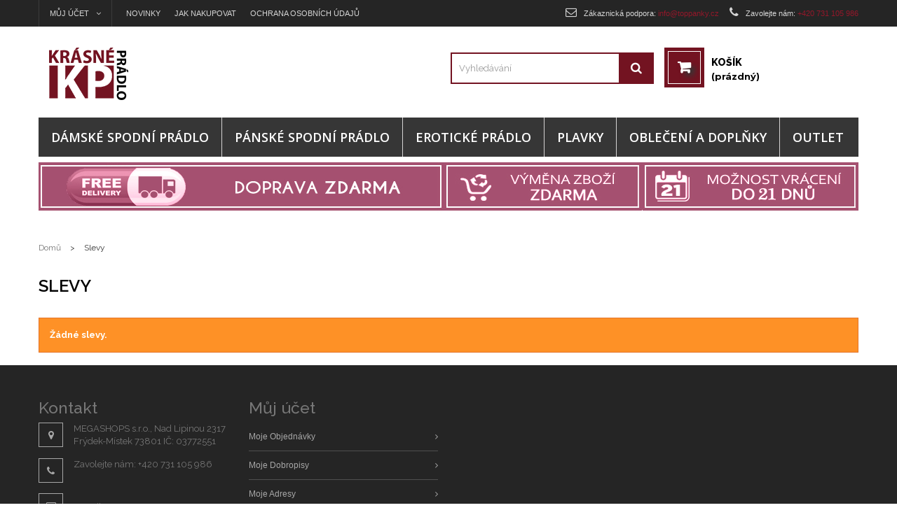

--- FILE ---
content_type: text/html; charset=utf-8
request_url: https://www.krasnepradlo.cz/slevy
body_size: 8275
content:
<!DOCTYPE HTML>
<!--[if lt IE 7]> <html class="no-js lt-ie9 lt-ie8 lt-ie7" lang="cs-cz"><![endif]-->
<!--[if IE 7]><html class="no-js lt-ie9 lt-ie8 ie7" lang="cs-cz"><![endif]-->
<!--[if IE 8]><html class="no-js lt-ie9 ie8" lang="cs-cz"><![endif]-->
<!--[if gt IE 8]> <html class="no-js ie9" lang="cs-cz"><![endif]-->
<html lang="cs-cz">
	<head>
		<meta charset="utf-8" />
		<title></title>
						<meta name="generator" content="PrestaShop" />
		<meta name="robots" content="index,follow" />
		<meta name="viewport" content="width=device-width, minimum-scale=0.25, maximum-scale=1.6, initial-scale=1.0" />
		<meta name="apple-mobile-web-app-capable" content="yes" />
		<link rel="icon" type="image/vnd.microsoft.icon" href="/img/favicon.ico?1492542959" />
		<link rel="shortcut icon" type="image/x-icon" href="/img/favicon.ico?1492542959" />
									<link rel="stylesheet" href="/themes/pos_manina3/css/global.css" type="text/css" media="all" />
							<link rel="stylesheet" href="/themes/pos_manina3/css/autoload/highdpi.css" type="text/css" media="all" />
							<link rel="stylesheet" href="/themes/pos_manina3/css/autoload/responsive-tables.css" type="text/css" media="all" />
							<link rel="stylesheet" href="/themes/pos_manina3/css/autoload/uniform.default.css" type="text/css" media="all" />
							<link rel="stylesheet" href="/js/jquery/plugins/fancybox/jquery.fancybox.css" type="text/css" media="all" />
							<link rel="stylesheet" href="/themes/pos_manina3/css/product_list.css" type="text/css" media="all" />
							<link rel="stylesheet" href="/themes/pos_manina3/css/modules/blockbestsellers/blockbestsellers.css" type="text/css" media="all" />
							<link rel="stylesheet" href="/themes/pos_manina3/css/modules/blockcart/blockcart.css" type="text/css" media="all" />
							<link rel="stylesheet" href="/js/jquery/plugins/bxslider/jquery.bxslider.css" type="text/css" media="all" />
							<link rel="stylesheet" href="/themes/pos_manina3/css/modules/blockcurrencies/blockcurrencies.css" type="text/css" media="all" />
							<link rel="stylesheet" href="/themes/pos_manina3/css/modules/blockcategories/blockcategories.css" type="text/css" media="all" />
							<link rel="stylesheet" href="/themes/pos_manina3/css/modules/blocklanguages/blocklanguages.css" type="text/css" media="all" />
							<link rel="stylesheet" href="/themes/pos_manina3/css/modules/blockcontact/blockcontact.css" type="text/css" media="all" />
							<link rel="stylesheet" href="/themes/pos_manina3/css/modules/blockmyaccountfooter/blockmyaccount.css" type="text/css" media="all" />
							<link rel="stylesheet" href="/themes/pos_manina3/css/modules/blocksearch/blocksearch.css" type="text/css" media="all" />
							<link rel="stylesheet" href="/js/jquery/plugins/autocomplete/jquery.autocomplete.css" type="text/css" media="all" />
							<link rel="stylesheet" href="/themes/pos_manina3/css/modules/blocknewsletter/blocknewsletter.css" type="text/css" media="all" />
							<link rel="stylesheet" href="/themes/pos_manina3/css/modules/blockspecials/blockspecials.css" type="text/css" media="all" />
							<link rel="stylesheet" href="/themes/pos_manina3/css/modules/blocktags/blocktags.css" type="text/css" media="all" />
							<link rel="stylesheet" href="/themes/pos_manina3/css/modules/blockuserinfo/blockuserinfo.css" type="text/css" media="all" />
							<link rel="stylesheet" href="/themes/pos_manina3/css/modules/blockviewed/blockviewed.css" type="text/css" media="all" />
							<link rel="stylesheet" href="/themes/pos_manina3/css/modules/homefeatured/homefeatured.css" type="text/css" media="all" />
							<link rel="stylesheet" href="/themes/pos_manina3/css/modules/posslideshow/css/nivo-slider/nivo-slider.css" type="text/css" media="all" />
							<link rel="stylesheet" href="/modules/add_gopay/css/add_gopay.css" type="text/css" media="all" />
							<link rel="stylesheet" href="/modules/poscountdown/css/jquery.countdown.css" type="text/css" media="all" />
							<link rel="stylesheet" href="/themes/pos_manina3/css/modules/blocktopmenu/css/blocktopmenu.css" type="text/css" media="all" />
							<link rel="stylesheet" href="/themes/pos_manina3/css/modules/blocktopmenu/css/superfish-modified.css" type="text/css" media="all" />
										<script type="text/javascript">
var CUSTOMIZE_TEXTFIELD = 1;
var FancyboxI18nClose = 'Zavř&iacute;t';
var FancyboxI18nNext = 'Dal&scaron;&iacute;';
var FancyboxI18nPrev = 'Předchoz&iacute;';
var ajax_allowed = true;
var ajaxsearch = true;
var baseDir = 'https://www.krasnepradlo.cz/';
var baseUri = 'https://www.krasnepradlo.cz/index.php';
var blocksearch_type = 'top';
var contentOnly = false;
var currency = {"id":1,"name":"Czech koruna","iso_code":"CZK","iso_code_num":"203","sign":"K\u010d","blank":"1","conversion_rate":"1.000000","deleted":"0","format":"2","decimals":"0","active":"1","prefix":"","suffix":" K\u010d","id_shop_list":null,"force_id":false};
var currencyBlank = 1;
var currencyFormat = 2;
var currencyRate = 1;
var currencySign = 'Kč';
var customizationIdMessage = 'Přizpůsobení #';
var delete_txt = 'Odstránit';
var displayList = false;
var freeProductTranslation = 'Zdarma!';
var freeShippingTranslation = 'Doručení zdarma!';
var generated_date = 1768892027;
var hasDeliveryAddress = false;
var id_lang = 1;
var img_dir = 'https://www.krasnepradlo.cz/themes/pos_manina3/img/';
var instantsearch = true;
var isGuest = 0;
var isLogged = 0;
var isMobile = false;
var page_name = 'prices-drop';
var placeholder_blocknewsletter = 'Zadejte e-mail';
var priceDisplayMethod = 0;
var priceDisplayPrecision = 0;
var quickView = true;
var removingLinkText = 'odstranit tento produkt z košíku';
var roundMode = 2;
var search_url = 'https://www.krasnepradlo.cz/vyhledavani';
var static_token = 'f2225aa478b192fb2084e89934cbab25';
var toBeDetermined = 'Bude determinováno';
var token = '6a531317313b94872f3de245c4d4ae55';
var usingSecureMode = true;
</script>

						<script type="text/javascript" src="/js/jquery/jquery-1.11.0.min.js"></script>
						<script type="text/javascript" src="/js/jquery/jquery-migrate-1.2.1.min.js"></script>
						<script type="text/javascript" src="/js/jquery/plugins/jquery.easing.js"></script>
						<script type="text/javascript" src="/js/tools.js"></script>
						<script type="text/javascript" src="/themes/pos_manina3/js/global.js"></script>
						<script type="text/javascript" src="/themes/pos_manina3/js/autoload/10-bootstrap.min.js"></script>
						<script type="text/javascript" src="/themes/pos_manina3/js/autoload/15-jquery.total-storage.min.js"></script>
						<script type="text/javascript" src="/themes/pos_manina3/js/autoload/15-jquery.uniform-modified-pts.js"></script>
						<script type="text/javascript" src="/js/jquery/plugins/fancybox/jquery.fancybox.js"></script>
						<script type="text/javascript" src="/themes/pos_manina3/js/products-comparison.js"></script>
						<script type="text/javascript" src="/themes/pos_manina3/js/modules/blockcart/ajax-cart.js"></script>
						<script type="text/javascript" src="/js/jquery/plugins/jquery.scrollTo.js"></script>
						<script type="text/javascript" src="/js/jquery/plugins/jquery.serialScroll.js"></script>
						<script type="text/javascript" src="/js/jquery/plugins/bxslider/jquery.bxslider.js"></script>
						<script type="text/javascript" src="/themes/pos_manina3/js/tools/treeManagement.js"></script>
						<script type="text/javascript" src="/js/jquery/plugins/autocomplete/jquery.autocomplete.js"></script>
						<script type="text/javascript" src="/themes/pos_manina3/js/modules/blocksearch/blocksearch.js"></script>
						<script type="text/javascript" src="/themes/pos_manina3/js/modules/blocknewsletter/blocknewsletter.js"></script>
						<script type="text/javascript" src="/modules/posslideshow/js/nivo-slider/jquery.nivo.slider.pack.js"></script>
						<script type="text/javascript" src="/modules/posscroll/scrolltop.js"></script>
						<script type="text/javascript" src="/modules/poscountdown/js/jquery.plugin.js"></script>
						<script type="text/javascript" src="/modules/poscountdown/js/jquery.countdown.js"></script>
						<script type="text/javascript" src="/modules/ganalytics/views/js/GoogleAnalyticActionLib.js"></script>
						<script type="text/javascript" src="/themes/pos_manina3/js/modules/blocktopmenu/js/hoverIntent.js"></script>
						<script type="text/javascript" src="/themes/pos_manina3/js/modules/blocktopmenu/js/superfish-modified.js"></script>
						<script type="text/javascript" src="/themes/pos_manina3/js/modules/blocktopmenu/js/blocktopmenu.js"></script>
							<script type="text/javascript" src="https://www.krasnepradlo.cz/themes/pos_manina3/js/owl.carousel.min.js"></script>
		
			<script type="text/javascript">
				(window.gaDevIds=window.gaDevIds||[]).push('d6YPbH');
				(function(i,s,o,g,r,a,m){i['GoogleAnalyticsObject']=r;i[r]=i[r]||function(){
				(i[r].q=i[r].q||[]).push(arguments)},i[r].l=1*new Date();a=s.createElement(o),
				m=s.getElementsByTagName(o)[0];a.async=1;a.src=g;m.parentNode.insertBefore(a,m)
				})(window,document,'script','//www.google-analytics.com/analytics.js','ga');
				ga('create', 'UA-79942528-1', 'auto');
				ga('require', 'ec');</script>
		<link rel="stylesheet" href="https://fonts.googleapis.com/css?family=Open+Sans:300,600&amp;subset=latin,latin-ext" type="text/css" media="all" />
		<!--[if IE 8]>
		<script src="https://oss.maxcdn.com/libs/html5shiv/3.7.0/html5shiv.js"></script>
		<script src="https://oss.maxcdn.com/libs/respond.js/1.3.0/respond.min.js"></script>
		<![endif]-->
			
		<script type="text/javascript">
		/* <![CDATA[ */
		var seznam_retargeting_id = 46150;
		/* ]]> */
		</script>
		<script type="text/javascript" src="//c.imedia.cz/js/retargeting.js"></script>
		
	</head>
	<body itemscope itemtype="http://schema.org/WebPage"  id="prices-drop" class="prices-drop hide-left-column hide-right-column lang_cs">
					<div id="page">
			<div class="header-container">
				<header id="header">
																										<div class="nav">
							<div class="container">
								<div class="row">
									<nav><!-- Block languages module -->
<!-- /Block languages module -->
<!-- Block user information module NAV  -->



<div class="header_user_info pull-left dropdown">
	<div class="current" style="float: left">
		<span>Můj účet</span><i class="icon icon-angle-down"></i>
	</div>
	<ul class="toogle_content"  style="display: none;">
				<!-- <li><a href="https://www.krasnepradlo.cz/napiste-nam" title="Contact Us">
			Napište nám
		</a></li> -->
		<li><a class="link-myaccount" href="https://www.krasnepradlo.cz/muj-ucet" title="Můj účet">
			Můj účet
		</a></li>
		<li><a class="link-wishlist wishlist_block" href="https://www.krasnepradlo.cz/module/blockwishlist/mywishlist" title="Seznam přání">
		Seznam přání</a></li>
				<li class="last"><a class="link-mycart" href="https://www.krasnepradlo.cz/objednavka" title="Košík">
			Košík</a></li>
				<li>
							<a class="login" href="https://www.krasnepradlo.cz/muj-ucet" rel="nofollow" title="Přihlášení k vašemu zákaznickému účtu">
					Přihlásit se
				</a>
					</li>
	</ul>

</div>
<style>.toogle_content a{
		color: #d5d5d5;
	}
	.toogle_content a:hover{
		color: #731321;
	}</style>
<div class="toogle_content" style="float: left;
    color: #d5d5d5;
    font-family: arial;
    font-size: 11px;
    text-transform: uppercase;
    line-height: 38px;
    cursor: pointer;
    padding-left: 20px">
	<a href="http://www.krasnepradlo.cz/novinky" title="Novinky">Novinky</a>
</div>
<div class="toogle_content" style="float: left;
    color: #d5d5d5;
    font-family: arial;
    font-size: 11px;
    text-transform: uppercase;
    line-height: 38px;
    cursor: pointer;
    padding-left: 20px">
	<a href="http://www.krasnepradlo.cz/navod-rady-reklamace-vymena" title="Jak nakupovat">Jak nakupovat</a>
</div>
<div class="toogle_content" style="float: left;
    color: #d5d5d5;
    font-family: arial;
    font-size: 11px;
    text-transform: uppercase;
    line-height: 38px;
    cursor: pointer;
    padding-left: 20px">
	<a href="https://www.krasnepradlo.cz/ochrana-osobnich-udaju" title="Ochrana osobních údajů">Ochrana osobních údajů</a>
</div>
<!-- /Block usmodule NAV -->
<!-- <div id="contact-link" >
	<a href="https://www.krasnepradlo.cz/napiste-nam" title="Napište nám">Napište nám</a>
</div> -->
<div class="contact pull-right">
	<span class="email pull-left">
		<i class="icon-envelope-o"></i>Zákaznická podpora: <strong>info@toppanky.cz</strong>
	</span>
	<span class="telnumber pull-left">
		<i class="icon-phone"></i>Zavolejte nám: <strong>+420 731 105 986</strong>
	</span>
</div>
</nav>
								</div>
							</div>
						</div>
										<div class="posheader">
						<div class="container">
							<div class="row">
								<div class="displayTop col-lg-12 col-md-12 col-sm-12 col-xs-12">
									<div id="pos_logo" class="col-lg-3 col-md-3  col-sm-3 col-xs-12">
										<a href="https://www.krasnepradlo.cz/" title="KrasnePradlo.cz">
											<img class="logo img-responsive" src="https://www.krasnepradlo.cz/img/krasnepradlo-logo-1464548482.jpg" alt="KrasnePradlo.cz" />
										</a>
									</div>
									<!-- MODULE Block cart -->
<div class="col-lg-3 col-md-3  col-sm-6 col-xs-12 pull-right">
 
	<div class="shopping_cart"> 
		<a href="https://www.krasnepradlo.cz/objednavka-kosik" title="Zobrazit můj nákupní košík" rel="nofollow">
			<b>Košík</b>
			<span class="ajax_cart_quantity unvisible">0</span>
			<span class="ajax_cart_product_txt unvisible">Položka</span>
			<span class="ajax_cart_product_txt_s unvisible">Položek</span>
			<span class="ajax_cart_total unvisible">
							</span>
			<span class="ajax_cart_no_product">(prázdný)</span>
					</a>
					<div class="cart_block block exclusive">
				<div class="block_content">
					<!-- block list of products -->
					<div class="cart_block_list">
												<p class="cart_block_no_products">
							Žádné produkty
						</p>
																		<div class="cart-prices">
							<div class="cart-prices-line first-line">
								<span class="price cart_block_shipping_cost ajax_cart_shipping_cost unvisible">
																			 Bude determinováno																	</span>
								<span class="unvisible">
									Doručení
								</span>
							</div>
																					<div class="cart-prices-line last-line">
								<span class="price cart_block_total ajax_block_cart_total">0 Kč</span>
								<span>Celkem</span>
							</div>
													</div>
						<p class="cart-buttons">
							<a id="button_order_cart" class="btn btn-default button button-small" href="https://www.krasnepradlo.cz/objednavka-kosik" title="K pokladně" rel="nofollow">
								<span>
									K pokladně<i class="icon-chevron-right right"></i>
								</span>
							</a>
						</p>
					</div>
				</div>
			</div><!-- .cart_block -->
			</div>
</div>

	<div id="layer_cart">
		<div class="clearfix">
			<div class="layer_cart_product col-xs-12 col-md-6">
				<span class="cross" title="Zavřít okno"></span>
				<span class="title">
					<i class="icon-check"></i>Produkt byl úspěšně přidán do nákupního košíku
				</span>
				<div class="product-image-container layer_cart_img">
				</div>
				<div class="layer_cart_product_info">
					<span id="layer_cart_product_title" class="product-name"></span>
					<span id="layer_cart_product_attributes"></span>
					<div>
						<strong class="dark">Počet</strong>
						<span id="layer_cart_product_quantity"></span>
					</div>
					<div>
						<strong class="dark">Celkem</strong>
						<span id="layer_cart_product_price"></span>
					</div>
				</div>
			</div>
			<div class="layer_cart_cart col-xs-12 col-md-6">
				<span class="title">
					<!-- Plural Case [both cases are needed because page may be updated in Javascript] -->
					<span class="ajax_cart_product_txt_s  unvisible">
						<span class="ajax_cart_quantity">0</span> ks zboží.
					</span>
					<!-- Singular Case [both cases are needed because page may be updated in Javascript] -->
					<span class="ajax_cart_product_txt ">
						1 produkt v košíku.
					</span>
				</span>
				<div class="layer_cart_row">
					<strong class="dark">
						Celkem za produkty:
											</strong>
					<span class="ajax_block_products_total">
											</span>
				</div>

								<div class="layer_cart_row">
					<strong class="dark unvisible">
						Celkem za doručení:&nbsp;					</strong>
					<span class="ajax_cart_shipping_cost unvisible">
													 Bude determinováno											</span>
				</div>
								<div class="layer_cart_row">
					<strong class="dark">
						Celkem
											</strong>
					<span class="ajax_block_cart_total">
											</span>
				</div>
				<div class="button-container">
					<span class="continue btn btn-default button exclusive-medium" title="Pokračovat v nákupu">
						<span>
							<i class="icon-chevron-left left"></i>Pokračovat v nákupu
						</span>
					</span>
					<a class="btn btn-default button button-medium"	href="https://www.krasnepradlo.cz/objednavka-kosik" title="Objednat" rel="nofollow">
						<span>
							Objednat<i class="icon-chevron-right right"></i>
						</span>
					</a>
				</div>
			</div>
		</div>
		<div class="crossseling"></div>
	</div> <!-- #layer_cart -->
	<div class="layer_cart_overlay"></div>

<!-- /MODULE Block cart -->
<!-- Block search module TOP -->
<div id="search_block_top" class="clearfix pull-right">
	<form id="searchbox" method="get" action="//www.krasnepradlo.cz/vyhledavani" >
		<input type="hidden" name="controller" value="search" />
		<input type="hidden" name="orderby" value="position" />
		<input type="hidden" name="orderway" value="desc" />
		<input class="search_query form-control" type="text" id="search_query_top" name="search_query" placeholder="Vyhledávání" />
		<button type="submit" name="submit_search" class="btn btn-default button-search">
			<span>Vyhledávání</span>
		</button>
	</form>
</div>
<!-- /Block search module TOP -->
	<!-- Menu -->
	<div id="block_top_menu" class="sf-contener clearfix col-lg-12">
		<div class="cat-title">Nabídka</div>
		<ul class="sf-menu clearfix menu-content">
			<li>
				<a href="/spodni-pradlo">Dámské spodní prádlo</a>
				<ul class="bigmenu">
					<ul>
						<p class="menuh2">Dámské spodní prádlo</p>
						<li><a href="/podprsenky">Podprsenky</a></li>
						<li><a href="/kalhotky">Kalhotky</a></li>
						<li><a href="/tanga">Tanga</a></li>
						<li><a href="/sortky">Šortky</a></li>
						<li><a href="/podvazkove-pasy">Podvazkové pásy</a></li>
						<li><a href="/korzety">Korzety</a></li>
						<li><a href="/body">Body</a></li>
						<li><a href="/spodni-kosilky">Spodní košilky</a></li>
						<li><a href="/stahovaci-pradlo">Stahovací prádlo</a></li>
						<li><a href="/zestihlujici-spodni-pradlo">Zeštíhlující prádlo</a></li>
						<li><a href="/bezesve-pradlo">Bezešvé prádlo</a></li>
						<li><a href="/damske-sportovni-pradlo">Sportovní prádlo</a></li>
						<li><a href="/tehotenske-pradlo">Těhotenské prádlo</a></li>
					</ul>
					<ul>
						<p class="menuh2">Plnější tvary</p>
						<li><a href="/podvazkove-pasy-plnejsi-tvary">Podvazkové pásy</a></li>
						<li><a href="/podprsenky-plnejsi-tvary">Podprsenky</a></li>
						<li><a href="/bodystocking-plnejsi-tvary">Bodystockingy</a></li>
						<li><a href="/damske-soupravy-plnejsi-tvary">Soupravy</a></li>
						<li><a href="/eroticke-zupany-plnejsi-tvary">Erotické župany</a></li>
						<li><a href="/kosilky-saty-plnejsi-tvary">Košilky a šaty</a></li>
						<li><a href="/eroticke-kostymy-plnejsi-tvary">Kostýmy</a></li>
						<li><a href="/eroticke-soupravy-plnejsi-tvary">Erotické soupravy</a></li>
						<li><a href="/stahovaci-pradlo-plnejsi-tvary">Stahovací prádlo</a></li>
						<li><a href="/eroticka-tanga-plnejsi-tvary">Erotická tanga</a></li>
						<li><a href="/eroticke-body-plnejsi-tvary">Erotické body</a></li>
						<li><a href="/eroticke-korzety-plnejsi-tvary">Erotické korzety</a></li>
						<li><a href="/eroticke-kosilky-saty-plnejsi-tvary">Erotické košilky a šaty</a></li>
						<li><a href="/eroticke-podprsenky-plnejsi-tvary">Erotické podprsenky</a></li>
						<li><a href="/damska-tanga-plnejsi-tvary">Dámská tanga</a></li>
						<li><a href="/damske-kalhotky-plnejsi-tvary">Dámské kalhotky</a></li>
						<li><a href="/puncohove-zbozi-leginy-plnejsi-tvary">Punčochové zboží</a></li>
					</ul>
					<ul>
						<p class="menuh2">Pyžama a župany</p>
						<li><a href="/damska-pyzama">Pyžama</a></li>
						<li><a href="/damske-zupany">Župany</a></li>
						<li><a href="/damske-nocni-kosile">Noční košile</a></li>
					</ul>
					<ul>
						<p class="menuh2">Punčochové zboží a legíny</p>
						<li><a href="/podkolenky-a-ponozky">Podkolenky a ponožky</a></li>
						<li><a href="/puncochace">Punčocháče</a></li>
						<li><a href="/puncochace-zimni">Punčocháče zimní</a></li>
						<li><a href="/puncochy">Punčochy</a></li>
						<li><a href="/samodrzici-puncochy">Samodržící punčochy</a></li>
						<li><a href="/leginy">Legíny</a></li>
					</ul>
					<ul>
						<p class="menuh2">Košilky,soupravy, šaty</p>
						<li><a href="/kosilky">Košilky</a></li>
						<li><a href="/komplety">Soupravy</a></li>
						<li><a href="/saty">Šaty</a></li>
					</ul>
					<ul>
						<p class="menuh2">Doplňky</p>
						<li><a href="/vycpavky">Vycpávky</a></li>
						<li><a href="/raminka">Ramínka</a></li>
					</ul>
				</ul>
			</li>
			<li>
				<a href="/panske-spodni-pradlo">Pánské spodní prádlo</a>
				<ul class="bigmenu">
					<ul>
						<p class="menuh2">Pánské spodní prádlo</p>
						<li><a href="/panske-boxerky">Boxerky</a></li>
						<li><a href="/panske-trenyrky">Trenýrky</a></li>
						<li><a href="/panske-slipy">Slipy</a></li>
						<li><a href="/panska-tanga">Tanga</a></li>
						<li><a href="/panske-bezesve-pradlo">Bezešvé prádlo</a></li>
						<li><a href="/panske-sportovni-pradlo">Sportovní prádlo</a></li>
						<li><a href="/panska-tricka">Trička</a></li>
						<li><a href="/panska-tilka-a-natelniky">Tílka a nátělníky</a></li>     
					</ul>
					<ul>
						<p class="menuh2">Pyžama a župany</p>
						<li><a href="/panska-pyzama">Pyžama</a></li>
						<li><a href="/panske-zupany">Župany</a></li>
					</ul>
				</ul>
			</li>
			<li>
				<a href="/eroticke-pradlo">Erotické prádlo</a>
				<ul class="bigmenu">
					<ul>
						<p class="menuh2">Dámské erotické prádlo</p>
						<li><a href="/damska-eroticka-body">Body</a></li>
						<li><a href="/bodystockingy">Bodystockingy</a></li>
						<li><a href="/eroticke-kalhotky">Kalhotky</a></li>
						<li><a href="/damske-eroticke-soupravy">Soupravy</a></li>
						<li><a href="/damske-eroticke-korzety">Korzety</a></li>
						<li><a href="/damske-eroticke-kostymy">Kostýmy</a></li>
						<li><a href="/eroticke-kosilky">Košilky</a></li>
						<li><a href="/eroticke-podprsenky">Podprsenky</a></li>
						<li><a href="/eroticke-podvazkove-pasy">Podvazkové pásy</a></li>
						<li><a href="/eroticke-saty">Šaty</a></li>
						<li><a href="/damska-eroticka-tanga">Tanga</a></li>
						<li><a href="/damske-eroticke-zupany">Župany</a></li>
					</ul>
					<ul>
						<p class="menuh2">Pánské erotické prádlo</p>
						<li><a href="/panske-eroticke-boxerky">Boxerky</a></li>
						<li><a href="/panske-eroticke-slipy">Slipy</a></li>
						<li><a href="/panska-eroticka-tanga">Tanga</a></li>
						<li><a href="/panske-eroticke-body">Body</a></li>
						<li><a href="/panske-eroticke-soupravy">Soupravy</a></li>
						<li><a href="/panske-eroticke-kostymy">Kostýmy</a></li>
						<li><a href="/panske-eroticke-navleky">Návleky</a></li>
					</ul>
				</ul>
			</li>
			<li>
				<a href="/plavky-2017">Plavky</a>
				<ul class="bigmenu">
					<ul>
						<p class="menuh2">Dámské plavky</p>
						<li>
							<a href="/plavky-jednodilne">Jednodílné plavky</a>
						</li>
						<li>
							<a href="/plavky-dvoudilne">Dvoudílné plavky</a>
						</li>
					</ul>
					<ul>
						<p class="menuh2">Pánské plavky</p>
						<li>
							<a href="/plavky-panske">Pánské plavky</a>
						</li>
					</ul>
				</ul>
			</li>
			<li>
				<a href="/damske-obleceni">Oblečení a doplňky</a>
				<ul class="bigmenu">
					<ul>
						<p class="menuh2">Dámské oblečení</p>
						<li><a href="/damske-body-obleceni">Body</a></li>
						<li><a href="/damske-bundy">Bundy</a></li>
						<li><a href="/damske-halenky">Halenky</a></li>
						<li><a href="/damske-kabaty">Kabáty</a></li>
						<li><a href="/damske-kalhoty-obleceni">Kalhoty</a></li>
						<li><a href="/damske-komplety-obleceni">Komplety</a></li>
						<li><a href="/damske-kosile">Košile</a></li>
						<li><a href="/damske-kratasy">Kraťasy</a></li>
						<li><a href="/damske-mikiny">Mikiny</a></li>
						<li><a href="/damske-overaly">Overaly</a></li>
						<li><a href="/damska-saka">Saka</a></li>
						<li><a href="/damske-sukne">Sukně</a></li>
						<li><a href="/damske-svetry">Svetry</a></li>
						<li><a href="/damske-saty-obleceni">Šaty</a></li>
						<li><a href="/damska-tricka-a-tilka-obleceni">Trička a tílka</a></li>
						<li><a href="/damske-tuniky">Tuniky</a></li>
						<li><a href="/damske-vesty">Vesty</a></li>
					</ul>
					<ul>
						<p class="menuh2">Termoprádlo</p>
						<li><a href="/damske-termopradlo">Dámské</a></li>
						<li><a href="/panske-termopradlo">Pánské</a></li>
						<li><a href="/unisex-termopradlo">Unisex</a></li>
					</ul>
					<ul>
						<p class="menuh2">Fitness oblečení</p>
						<li><a href="/fitness-sortky">Šortky</a></li>
						<li><a href="/fitness-34-kalhoty">3/4 kalhoty</a></li>
						<li><a href="/fitness-capri">Capri</a></li>
						<li><a href="/fitness-kalhoty">Kalhoty</a></li>
						<li><a href="/fitness-leginy">Legíny</a></li>
						<li><a href="/fitness-mikiny">Mikiny</a></li>
						<li><a href="/fitness-podprsenky">Podprsenky</a></li>
						<li><a href="/fitness-tilka">Tílka</a></li>
						<li><a href="/fitness-topy">Topy</a></li>
						<li><a href="/fitness-tricka">Trička</a></li>
						<li><a href="/fitness-zestihlujici-leginy">Zeštihlující legíny</a></li>
					</ul>
					<ul>
						<p class="menuh2">Doplňky</p>
						<li><a href="/cepice">Čepice</a></li>
						<li><a href="/damsky-multifunkcni-pas">Dámský multifunkční pás</a></li>
						<li><a href="/nakrcnik">Nákrčník</a></li>
						<li><a href="/damske-ozdoby">Dámské ozdoby</a></li>
						<li><a href="/kukly">Kukly</a></li>
						<li><a href="/paska-na-oci">Pásky na oči</a></li>
					</ul>
				</ul>
			</li>
			<li>
				<a href="/outlet-30-70">Outlet</a>
				<ul class="bigmenu">
					<ul>
						<p class="menuh2">30%</p>
						<li><a href="/kalhotky-outlet-30">Kalhotky</a></li>
						<li><a href="/podprsenky-outlet-30">Podprsenky</a></li>
						<li><a href="/tanga-outlet-30">Tanga</a></li>
						<li><a href="/podvazkove-pasy-outlet-30">Podvazkové pásy</a></li>
						<li><a href="/korzety-outlet-30">Korzety</a></li>
						<li><a href="/body-bodystocking-30-outlet">Body a bodystocking</a></li>
						<li><a href="/kosilky-a-saty-30">Košilky a šaty</a></li>
						<li><a href="/kostymy-outlet-30">Kostýmy</a></li>
						<li><a href="/soupravy-outlet-30">Soupravy</a></li>
						<li><a href="/fitness-a-sport-outlet-30">Fitness a sport</a></li>
						<li><a href="/damske-obleceni-outlet-30">Dámské oblečení</a></li>
						<li><a href="/leginy-a-puncochove-zbozi-outlet-30">Legíny a punčochové zboží</a></li>
						<li><a href="/pyzama-outlet-30">Pyžama</a></li>
						<li><a href="/zupany-outlet-30">Župany</a></li>
						<li><a href="/termopradlo-outlet-30">Termoprádlo</a></li>
						<li><a href="/doplnky-outlet-30">Doplňky</a></li>
						<li><a href="/panske-pradlo-outlet-30">Pánské prádlo</a></li>
						<li><a href="/plavky-outlet-30">Plavky</a></li>
					</ul>
					<ul>
						<p class="menuh2">50%</p>
						<li><a href="/kalhotky-tanga-outlet-50">Kalhotky a tanga</a></li>
						<li><a href="/podprsenky-outlet-50">Podprsenky</a></li>
						<li><a href="/body-bodystockingy-outlet-50">Body a bodystocking</a></li>
						<li><a href="/kosilky-saty-outlet-50">Košilky a šaty</a></li>
						<li><a href="/kostymy-outlet-50">Kostýmy</a></li>
						<li><a href="/soupravy-outlet-50">Soupravy</a></li>
						<li><a href="/damske-obleceni-outlet-50">Dámské oblečení</a></li>
						<li><a href="/leginy-a-puncochove-zbozi-50">Legíny a punčochové zboží</a></li>
						<li><a href="/pyzama-outlet-50">Pyžama</a></li>
						<li><a href="/zupany-outlet-50">Župany</a></li>
						<li><a href="/plavky-outlet-50">Termoprádlo</a></li>
					</ul>
					<ul>
						<p class="menuh2">70%</p>
						<li><a href="/tanga-outlet-70">Tanga</a></li>
						<li><a href="/podprsenky-outlet-70">Podprsenky</a></li>
						<li><a href="/plavky-outlet-70">Plavky</a></li>
					</ul>
				</ul>
			</li>
			<!--  -->
					</ul>
		<div class="top_banner">
			<a href="/doprava-zdarma">
			<img src="/themes/pos_manina3/img/banners/banner1.jpg">
			</a>
			<a href="/vymena-zbozi" class="right">
				<img src="/themes/pos_manina3/img/banners/banner3.jpg">
			</a>
			<a href="/vymena-zbozi" class="right">
				<img src="/themes/pos_manina3/img/banners/banner2.jpg">
			</a>
		</div>
	</div>
	<!--/ Menu -->								</div>
							</div>
						</div>
					</div>
				</header>
			</div>
			<div class="pos-megaMenu">
				<div class="container">

						

				</div>
			</div>

			<div class="columns-container">
				<div id="columns" class="container">
											
<!-- Breadcrumb -->
<div class="breadcrumb clearfix">
	<a class="home" href="https://www.krasnepradlo.cz/" title="Zpět na hlavn&iacute; str&aacute;nku">Domů</a>
			<span class="navigation-pipe">&gt;</span>
					Slevy
			</div>
<!-- /Breadcrumb -->

					
					<div class="row">
																		<div id="center_column" class="center_column col-xs-12 col-sm-12">
																

<h1 class="page-heading product-listing">Slevy</h1>

	<p class="alert alert-warning">Ž&aacute;dn&eacute; slevy.</p>
					</div><!-- #center_column -->
										</div><!-- .row -->
				</div><!-- #columns -->
			</div><!-- .columns-container -->
			
				
			
			<div id="footer" class="footer-container">
				<div class="pos-footer-center">
					<div class="container">
						<div class="footer-center row">
							<div class="footer-static row-fluid">
					



		
				      <!-- MODULE Block contact infos -->
<section id="block_contact_infos" class="footer-block col-lg-3 col-md-3  col-sm-3 col-xs-12">
	<div>
        <h3><span>Kontakt</span></h3>
        <ul class="toggle-footer">
                        	<li>
            		<i class="icon-map-marker"></i>MEGASHOPS s.r.o., Nad Lipinou 2317
Frýdek-Místek 73801
IČ: 03772551            	</li>
                                    	<li>
            		<i class="icon-phone"></i>Zavolejte nám: 
            		<span>+420 731 105 986</span>
            	</li>
                                    	<li>
            		<i class="icon-envelope-alt"></i>E-mail: 
            		<span><a href="&#109;&#97;&#105;&#108;&#116;&#111;&#58;%69%6e%66%6f@%74%6f%70%70%61%6e%6b%79.%63%7a" >&#x69;&#x6e;&#x66;&#x6f;&#x40;&#x74;&#x6f;&#x70;&#x70;&#x61;&#x6e;&#x6b;&#x79;&#x2e;&#x63;&#x7a;</a></span>
            	</li>
                    </ul>
    </div>
</section>
<!-- /MODULE Block contact infos -->

		 					
			 
		
		
				      <!-- Block myaccount module -->
<section class="footer-block col-lg-3 col-md-3  col-sm-3 col-xs-12">
	<h3><a href="https://www.krasnepradlo.cz/muj-ucet" title="Správa mého zákaznického účtu" rel="nofollow">Můj účet</a></h3>
	<div class="block_content toggle-footer">
		<ul class="bullet">
			<li><a href="https://www.krasnepradlo.cz/historie-objednavek" title="Moje objednávky" rel="nofollow">Moje objednávky</a></li>
						<li><a href="https://www.krasnepradlo.cz/dobropis" title="Moje dobropisy" rel="nofollow">Moje dobropisy</a></li>
			<li><a href="https://www.krasnepradlo.cz/adresy" title="Moje adresy" rel="nofollow">Moje adresy</a></li>
			<li><a href="https://www.krasnepradlo.cz/identity" title="Správa mých osobních informací" rel="nofollow">Osobní údaje</a></li>
			<li><a href="https://www.krasnepradlo.cz/sleva" title="Moje slevové kupóny" rel="nofollow">Moje slevové kupóny</a></li>			
            		</ul>
	</div>
</section>
<!-- /Block myaccount module -->

		 					
			</div>


						</div>	
					</div>	
				</div>	
				<div class="pos-footer-footer">
					<div class="container">
						<div class="footer-footer row">
							<div class="footer-static row-fluid">
					
			 

		
				      	<!-- Block CMS module footer -->
	<section class="footer-block pull-left" id="block_various_links_footer">
		<h4><span>Informace</span></h4>
		<ul class="toggle-footer">
							<li class="item">
					<a href="https://www.krasnepradlo.cz/slevy" title="Slevy">
						Slevy
					</a>
				</li>
									<li class="item">
				<a href="https://www.krasnepradlo.cz/novinky" title="Novinky">
					Novinky
				</a>
			</li>
										<li class="item">
					<a href="https://www.krasnepradlo.cz/Nejprodavanejsi" title="Nejprodávanější produkty">
						Nejprodávanější produkty
					</a>
				</li>
										<li class="item">
					<a href="https://www.krasnepradlo.cz/prodejny" title="Naše prodejny">
						Naše prodejny
					</a>
				</li>
									<li class="item">
				<a href="https://www.krasnepradlo.cz/napiste-nam" title="Napište nám">
					Napište nám
				</a>
			</li>
															<li class="item">
						<a href="https://www.krasnepradlo.cz/obchodni-podminky" title="Obchodní podmínky">
							Obchodní podmínky
						</a>
					</li>
																<li class="item">
						<a href="https://www.krasnepradlo.cz/partneri" title="PARTNEŘI">
							PARTNEŘI
						</a>
					</li>
													<li>
				<a href="https://www.krasnepradlo.cz/mapa-stranek" title="Mapa stránek">
					Mapa stránek
				</a>
			</li>
					</ul>
		
	</section>
	<!-- 	<section class="bottom-footer col-xs-12">
		<div>
			&copy; 2025 <a class="_blank" href="http://www.prestashop.com">Ecommerce software by PrestaShop™</a>
		</div>
	</section>
	 -->
	<!-- /Block CMS module footer -->

		 					<div class="paypal pull-right">
<p><img src="https://help.gopay.com/cs/img.php?hash=6efd47e6022b111fee1d9fb862a93c57d279a0a060adc354c4de49308a23f572.png" /> <img src="https://help.gopay.com/cs/img.php?hash=1cbb49c8caae1f8acddefcf442e20b38838d85f12807df9e96c5bf8501572825.png" /> <img src="https://help.gopay.com/cs/img.php?hash=d444576a72374717c48bc311dde864a3ca0320893f55dbbb903043fe673b476c.png" /> <img src="https://help.gopay.com/cs/img.php?hash=b0958207ef638395c5728c1c1ddd65837242d1d5fc3dfa8ceca8cef4fa8894c3.png" /> <img src="https://help.gopay.com/cs/img.php?hash=83339d29ee68eee8926b372d8fdd9957d6892c908259b3eec10f8530bd3b95d5.png" /> <img src="https://help.gopay.com/cs/img.php?hash=9faf331b11e48cb7e13a95ecd22ffa5fa1e42dfdfe6705f8e4e20b235a1e8ccd.png" /> <img src="https://help.gopay.com/cs/img.php?hash=88d0b6f07f166878d4a5b1a7cc46adb6e7454a59205b884f98ab81d8dcd050ce.png" /></p>
</div>
			</div>


						</div>
					</div>
				</div>
				<div class="eet">
				Podle zákona o evidenci tržeb je prodávající povinen vystavit kupujícímu účtenku. Zároveň je povinen zaevidovat přijatou tržbu u správce daně online; v případě technického výpadku pak nejpozději do 48 hodin.
				</div>
				<div class="pos-copyright" style="display: none">
					<div class="container">
						<div class="copyright row">
							<div class="footer-static row-fluid">
					<p>© 2016 Všechna práva vyhrazena</p>
			</div>


						</div>
					</div>
				</div>
			</div><!-- #footer -->
		</div><!-- #page -->
		
				<script type="text/javascript">
					ga('send', 'pageview');
				</script>
		<div class="back-top"><a href= "#" class="mypresta_scrollup hidden-phone">
<i class="icon-arrow-up"></i>
</a></div>
</body></html>

--- FILE ---
content_type: text/css
request_url: https://www.krasnepradlo.cz/themes/pos_manina3/css/product_list.css
body_size: 488
content:
/*******************************************************
Product list Styles
********************************************************/
ul.listproducts{
	margin-bottom:0;
}
ul.grid  .product-flags,
ul.grid  .color-list-container,
ul.grid  .availability,
ul.grid  .product-desc{
	display:none;
}
ul.listproducts .item{
	margin-bottom:30px;
}
.listproducts  .bottom{
	min-height: 110px;
}

.color-list-container ul{
	overflow:hidden;
	margin-bottom:15px;
}
.color-list-container li{
	float:left;
	display:inline;
	margin-right:5px;
}
.color-list-container li a{
	border: 1px solid #ccc;
    display: block;
    height: 20px;
    width: 20px;
}
.availability{
	display: block;
    margin-bottom: 10px;
}
.availability span{
	background: #e13d3c;
    border-color: #e13d3c;
    color: #fff;
    padding: 2px 10px;
}
.listproducts.list .product-container{
	border:1px solid #ccc;
	padding:15px 0;
}
ul.list .left-block   .comments_note{
	display:none;
}
ul.list .comments_note div.star:after{
	color: #757575;
}
ul.list.listproducts  .button-container{
	clear: both;
    opacity: 1;
    position: relative;
    text-align: left;
}
ul.grid.listproducts  .bottom  .button-container ,
ul.list.listproducts .left-block .button-container{
	display:none;
}
ul.list.listproducts .button-container-i{
	background:none;
	display: inline-block;
	border-top: 1px solid #e1e1e1;
    padding-top: 15px;
   
}
ul.list.listproducts .button-container-i li{
	width: 50px;
	margin:0 2px;
	margin-bottom:10px;
}
ul.list.listproducts .button-container-i li.posbuttonCart{
	margin:0 5px 10px 0;
}
ul.list.listproducts .button-container-i li.posbuttonCart{
	width:auto;
}
ul.list.listproducts .button-container-i li.posbuttonCart a{
	padding:0 15px;
	background:#00bff3;
}
ul.list.listproducts .button-container-i li.posbuttonCart span{
	background: none;
    border: medium none;
    display: inline-block;
    font-size: 13px;
    font-weight: normal;
    line-height: 30px;
    padding: 0;
    text-transform: uppercase;
	position: relative;
}
ul.list.listproducts .button-container-i li a{
	background:#363636;
}
ul.list.listproducts .center-block h5{
	clear: both;
    margin: 0 0 15px;
    padding-top: 10px
}
ul.list.listproducts .center-block h5 a{
	font-size: 18px;
    font-weight: 700;
    line-height: 20px;
    text-transform: uppercase;
}
@media (min-width:991px) and (max-width:1024px){
	ul.grid.listproducts .item{
		width: 33.3333%;
	}
	
}
@media (min-width:768px) and (max-width:980px){
	.content_sortPagiBar .sortPagiBar #productsSortForm,
	.content_sortPagiBar .sortPagiBar .nbrItemPage{
		display:none;
	}
}
/*# sourceMappingURL=product_list.css.map */


--- FILE ---
content_type: text/css
request_url: https://www.krasnepradlo.cz/themes/pos_manina3/css/modules/blocklanguages/blocklanguages.css
body_size: -249
content:


/*# sourceMappingURL=blocklanguages.css.map */


--- FILE ---
content_type: text/css
request_url: https://www.krasnepradlo.cz/themes/pos_manina3/css/modules/blocksearch/blocksearch.css
body_size: 336
content:
#search_block_top {}
  #search_block_top #searchbox {
    float: left;
    width: 100%; }
  #search_block_top .btn.button-search {
    background:#01a89e;
    display: block;
    position: absolute;
    top: 0;
    right: 0;
    border: none;
    color: #fff;
    width: 50px;
    text-align: center;
    padding: 10px 0 11px 0; }
	#search_block_top .btn.button-search:hover{
		background:#00786f ;
	}
    #search_block_top .btn.button-search span {
      display: none; }
    #search_block_top .btn.button-search:before {
      content: "\f002";
      display: block;
      font-family: "FontAwesome";
      font-size: 17px;
      width: 100%;
      text-align: center; }
    #search_block_top .btn.button-search:hover {}
  #search_block_top #search_query_top {
	background: #fff;
    border: 2px solid #01a99c;
    display: inline;
    height: 45px;
    padding: 5px 60px 5px 10px;
    width: 290px;}

.ac_results {
  background: #fff;
  border: 1px solid #d6d4d4;
  width: 271px;
  margin-top: -1px; }
  .ac_results li {
    padding: 0 10px;
    font-weight: normal;
    color: #686666;
    font-size: 13px;
    line-height: 22px; }
    .ac_results li.ac_odd {
      background: #fff; }
    .ac_results li:hover, .ac_results li.ac_over {
      background: #fbfbfb; }

form#searchbox {
  position: relative; }
  form#searchbox label {
    color: #333; }
  form#searchbox input#search_query_block {
    margin-right: 10px;
    max-width: 222px;
    margin-bottom: 10px;
    display: inline-block;
    float: left; }
  form#searchbox .button.button-small {
    float: left; }
    form#searchbox .button.button-small i {
      margin-right: 0; }
@media (max-width:767px){
	#search_block_top{
		width:290px;
		margin:0 auto;
		float:none !important;
		margin-bottom:10px;
	}
	
}
/*# sourceMappingURL=blocksearch.css.map */


--- FILE ---
content_type: text/css
request_url: https://www.krasnepradlo.cz/themes/pos_manina3/css/modules/blocknewsletter/blocknewsletter.css
body_size: -96
content:
/* Block newsletter */
#newsletter_block_left .form-group{
	padding-top:15px;
	position:relative;
}
#newsletter_block_left .form-group #newsletter-input{
	background: #555555;
    border-color: #555555;
    height: 35px;
    line-height: 35px;
    padding-right: 35px;
}
#newsletter_block_left .form-group .btn{
	background: #00bff3;
    border-color: #00bff3;
    height: 35px;
    position: absolute;
    right: 0;
    top: 15px;
    width: 35px;
}
/*# sourceMappingURL=blocknewsletter.css.map */


--- FILE ---
content_type: text/css
request_url: https://www.krasnepradlo.cz/themes/pos_manina3/css/modules/blocktags/blocktags.css
body_size: -79
content:
.tags_block .block_content {
  overflow: hidden; }
  .tags_block .block_content a {
	color:#9d9d9d;
    display: inline-block;
    font-size: 12px;
    line-height: 16px;
    padding: 5px 10px;
    border: 1px solid #d0d0d0;
    float: left;
    margin: 0 5px 5px 0; }
    .tags_block .block_content a:hover {
      color: #fff;
	  border-color:#00bff3;
      background: #00bff3; }

/*# sourceMappingURL=blocktags.css.map */


--- FILE ---
content_type: text/css
request_url: https://www.krasnepradlo.cz/themes/pos_manina3/css/modules/posslideshow/css/nivo-slider/nivo-slider.css
body_size: 2728
content:
/*
 * jQuery FlexSlider v2.0
 * http://www.woothemes.com/flexslider/
 *
 * Copyright 2012 WooThemes
 * Free to use under the GPLv2 license.
 * http://www.gnu.org/licenses/gpl-2.0.html
 *
 * Contributing author: Tyler Smith (@mbmufffin)
 */

 
/* Browser Resets */
.pos-slideshow-container .flex-container a:active,
.pos-slideshow-container .flexslider a:active,
.pos-slideshow-container .flex-container a:focus,
.pos-slideshow-container .flexslider a:focus  {outline: none;}
.pos-slideshow-container .slides,
.pos-slideshow-container .flex-control-nav,
.pos-slideshow-container .flex-direction-nav {margin: 0; padding: 0; list-style: none;} 

/* FlexSlider Necessary Styles
*********************************/ 
.pos-slideshow-container .flexslider {margin: 0; padding: 0;}
.pos-slideshow-container .flexslider .slides > li {display: none; -webkit-backface-visibility: hidden; position: relative; } /* Hide the slides before the JS is loaded. Avoids image jumping */
.pos-slideshow-container .flexslider .slides img {width: 100%; display: block;}
.pos-slideshow-container .flex-pauseplay span {text-transform: capitalize;}

/* Clearfix for the .slides element */
.pos-slideshow-container .slides:after {content: "."; display: block; clear: both; visibility: hidden; line-height: 0; height: 0;} 
html[xmlns] .pos-slideshow-container .slides {display: block;} 
* html .pos-slideshow-container .slides {height: 1%;}

/* No JavaScript Fallback */
/* If you are not using another script, such as Modernizr, make sure you
 * include js that eliminates this class on page load */
.no-js .pos-slideshow-container .slides > li:first-child {display: block;}


/* FlexSlider Default Theme
*********************************/
.pos-slideshow-container .flexslider {margin: 0 0 20px; position: relative; zoom: 1; min-height: 50px; }
.pos-slideshow-container .flex-viewport {max-height: 2000px; -webkit-transition: all 1s ease; -moz-transition: all 1s ease; transition: all 1s ease;}
.pos-slideshow-container .loading .flex-viewport {max-height: 300px;}
.pos-slideshow-container .flexslider .slides {zoom: 1;}

.pos-slideshow-container .carousel li {margin-right: 5px}


/* Direction Nav */
.pos-slideshow{
	position:relative;
}
.pos-slideshow-container .flex-direction-nav {*height: 0;}
.pos-slideshow-container .flex-direction-nav a,
.nivo-directionNav a { 
	background: none repeat scroll 0 0 #000;
    color: #fff;
    cursor: pointer;
    font-size: 25px;
    font-weight: bold;
    height: 50px;
    line-height: 50px;
    margin: 0;
    position: absolute;
    text-align: center;
    top: 45%;
    width: 50px;
    z-index: 9;
	-webkit-transition: all 300ms ease-in;
	-moz-transition: all 300ms ease-in;
	-ms-transition: all 300ms ease-in;
	-o-transition: all 300ms ease-in;
	transition: all 300ms ease-in;
}
.pos-slideshow-container .flex-direction-nav a:hover,
.nivo-directionNav a:hover{
	background:#00bff3;
} 
.pos-slideshow:hover .nivo-directionNav a,
.pos-slideshow:hover .flex-direction-nav a{
	display:block;
}
.pos-slideshow-container .flex-direction-nav .flex-next,
.nivo-directionNav a.nivo-nextNav { right:-60px; }
.pos-slideshow-container .flex-direction-nav .flex-prev,
.nivo-directionNav a.nivo-prevNav { left:-60px;}

#pos-slideshow-home:hover  .nivo-directionNav  a.nivo-nextNav {right:15px; }
#pos-slideshow-home:hover  .nivo-directionNav   a.nivo-prevNav{ left:15px;}
.pos-slideshow-container .flexslider:hover .flex-next:hover, .pos-slideshow-container .flexslider:hover .flex-prev:hover {opacity: 1;}
.pos-slideshow-container .flex-direction-nav .flex-disabled {opacity: .3!important; filter:alpha(opacity=30); cursor: default;}

/* Control Nav */
.pos-slideshow-container .flex-control-nav,
.nivo-controlNav {
    bottom: 0;
    height: 30px;
    left: 0;
    margin: 0 auto;
    padding: 10px;
    position: absolute;
    right: 0;
    text-align: center;
    width: 100px;
    z-index: 9;
}
.pos-slideshow-container .flex-control-nav li { margin: 0 6px; display: inline-block; zoom: 1; *display: inline; }
.pos-slideshow-container .flex-control-paging li a,
.nivo-controlNav a {width: 11px; height: 11px; display: block; background: #fff; cursor: pointer; text-indent: -9999px;
box-shadow: none; z-index: 9;
}
.pos-slideshow-container .flex-control-paging li a:hover,
.pos-slideshow-container .flex-control-paging li a.flex-active,
.nivo-controlNav a:hover,
.nivo-controlNav a.active {
    background: none repeat scroll 0 0 #7ecc13;
    border-color: #7ecc13;
    box-shadow: none !important;
    cursor: pointer;
}


.pos-slideshow-container .flex-control-thumbs {margin: 5px 0 0; position: static; overflow: hidden;}
.pos-slideshow-container .flex-control-thumbs li {width: 25%; float: left; margin: 0;}
.pos-slideshow-container .flex-control-thumbs img {width: 100%; display: block; opacity: .7; cursor: pointer;}
.pos-slideshow-container .flex-control-thumbs img:hover {opacity: 1;}
.pos-slideshow-container .flex-control-thumbs .flex-active {opacity: 1; cursor: default;}

.pos-bannerSlide{
	padding-bottom:30px;
	clear:both;
	padding-top:30px;
}
.ma-nivoslider {
	overflow: hidden;
}
.nivoslider {
	position: relative;
	overflow: hidden;
	height: auto;
	width: 100%; 
}
.nivoslider img {
	position: absolute;
	top: 0;
	left: 0;
	display: none;
	height: 455px !important;
}
.nivo-controlNav a {
	border: 3px solid #fff;
    cursor: pointer;
    display: inline-block;
    height: 10px;
    margin: 0 2px;
    position: relative;
    text-indent: -9999px;
    width: 10px;
    z-index: 9;
	-webkit-border-radius:100%;
	-moz-border-radius:100%;
	-ms-border-radius:100%;
	-o-border-radius:100%;
	border-radius:100%;
}
	@-webkit-keyframes myfirst {
		from {width: 0;}
		to {width: 100%;}
	}
	@keyframes myfirst {
		from {width: 0;}
		to {width: 100%;}
	}
	.timethai.pos_hover{
		-webkit-animation-play-state: paused;
		animation-play-state: paused;
		
	}
	.pos-slideshow{
		cursor: pointer;
	}
.pos-slideshow-caption {
	position: absolute;
 	left:0; 
 	top:0;	
	width: 100%;
	background: none;
	color: #fff;
	font-size: 16px;
	z-index: 999;
}
.pos-slideshow-title {
    left: 25%;
    position: absolute;
	text-align:center;
    top: 130px;
    width: 50%;
	-webkit-transition:all 0.5s ease; 
  	   -moz-transition:all 0.5s ease;
     	-ms-transition:all 0.5s ease;
     	 -o-transition:all 0.5s ease;
        	transition:all 0.5s ease;   
}
.pos-slideshow-title h3 {
    color: #fff;
    font-family:"loraregular";
    font-size: 40px;
	line-height:40px;
    text-align: left;
    text-transform: uppercase;
    width: auto;
    z-index: 50;
	display:inline-block;
}
.pos-slideshow-des h2{
    color: #fff;
    font-family: 'lobster';
    font-size: 48px;
    text-transform: uppercase;
    width: auto;
}
.pos-slideshow-des p{
	color: #fff;
    font-family: OpenSansRegular;
    font-size: 15px;
	line-height:15px;
	font-weight: normal;
}
.pos-slideshow-des h3.subtitle{
	color: #e4e3e2;
	font-size: 32px;
	line-height:32px;
	font-family:'impact';
}
.pos-slideshow-des .intro{
	color:#d0d0d0;
	font-size:14px;
	font-family:HelveticaLTStdRoman;
	font-weight: normal;
}
.pos-slideshow-des {
	position: absolute;
 	left:25%;
	text-align:center;
 	top: 175px;
	width: 50%;
	color: #575757;
	-webkit-transition:all 1.5s ease; 
  	   -moz-transition:all 1.5s ease;
     	-ms-transition:all 1.5s ease;
     	 -o-transition:all 1.5s ease;
        	transition:all 1.5s ease;  
}
.pos-slideshow-readmore {
	position: absolute;
	text-align:center;
 	left:25%; 
	width:50%;
 	top:315px;
	padding: 5px 3px 5px 2px;
	-webkit-transition:all 2s ease; 
  	   -moz-transition:all 2s ease;
     	-ms-transition:all 2s ease;
     	 -o-transition:all 2s ease;
        	transition:all 2s ease;  
}
.pos-slideshow-readmore a {
    border: 2px solid #fff;
    color: #fff;
    display: inline-block;
    font-family: DaunPenh;
    font-size: 28px;
    height: 50px;
    line-height: 28px;
    padding: 14px 20px 5px;
    text-transform: uppercase;
}
.pos-slideshow-container .pos-loading {
	width: 16px;
	height: 16px;
	position: absolute;
	z-index: 99;
	background: url(../images/loader.gif) no-repeat ;
	top: 50%;
	left: 50%;
	margin: -8px 0 0 -8px;
}


/*
 * jQuery Nivo Slider v3.2
 * http://nivo.dev7studios.com
 *
 * Copyright 2012, Dev7studios
 * Free to use and abuse under the MIT license.
 * http://www.opensource.org/licenses/mit-license.php
 */
 
/* The Nivo Slider styles */
.nivoSlider {
	position:relative;
	width:100%;
	overflow: hidden;
}
.nivoSlider img {
	position:absolute;
	top:0px;
	left:0px;
	max-width: none;	
}
.nivo-main-image {
	display: block !important;
	position: relative !important; 
	width: 100% !important;
}

/* If an image is wrapped in a link */
.nivoSlider a.nivo-imageLink {
	position:absolute;
	top:0px;
	left:0px;
	width:100%;
	height:100%;
	border:0;
	padding:0;
	margin:0;
	z-index:6;
	display:none;
	background:white; 
	filter:alpha(opacity=0); 
	opacity:0;
}
/* The slices and boxes in the Slider */
.nivo-slice {
	display:block;
	position:absolute;
	z-index:5;
	height:100%;
	top:0;
}
.nivo-box {
	display:block;
	position:absolute;
	z-index:5;
	overflow:hidden;
}
.nivo-box img { display:block; }

.nivo-caption {
  position:absolute;
 	left:0; 
 	top:0;	
	color:#fff;
	width:100%;
	z-index:8;
}
.nivo-html-caption {
    display: none;
}
.bannerSlide{
	clear:bold;
}
.pos_description{
	position:relative;
}
.bannerSlideshow1{
	position:absolute;
	top:70px;
	right:0;
	left:50%;
	width:345px;
}
.bannerSlideshow1 .title1{
	color: #000000;
    font-family: "Oxygen",sans-serif;
    font-size: 50px;
	line-height: 50px;
    font-weight: 700;
    margin: 0;
    text-transform: capitalize;
}
.bannerSlideshow1 .title2{
	color: #fbf61e;
    font-family: "Oxygen",sans-serif;
    font-size: 80px;
    font-weight: 700;
    line-height: 80px;
    margin: 0;
    text-shadow: 1px 2px 2px #333;
    text-transform: uppercase;
}
.bannerSlideshow1  .text1{
    color: #000000;
    font-family: "Oxygen",sans-serif;
    font-size: 24px;
    font-weight: 700;
    line-height: 24px;
    margin-bottom: 15px;
    padding-right: 48px;
    text-align: right;
    text-transform: uppercase;
}
.bannerSlideshow1  .des{
    color: #fff;
    font-family: "Oxygen",sans-serif;
	font-size:14px;
	line-height:14px;
	margin-bottom:15px;
}
.bannerSlideshow1 .boxprint{
    background: none repeat scroll 0 0 #fbf61e;
    -webkit-border-radius: 5px;
    -moz-border-radius: 5px;
    -ms-border-radius: 5px;
    -o-border-radius: 5px;
    border-radius: 5px;
    box-shadow: 1px 1px 1px #666;
    overflow: hidden;
    padding: 15px 0;
}
.bannerSlideshow1 .boxprint .right,
.bannerSlideshow1 .boxprint .left{
    display: inline;
    float: left;
    padding: 0 15px;
    width: 50%;
}
.bannerSlideshow1 .boxprint .left h4{
    color: #000;
    font-family: "Oxygen",sans-serif;
    font-size: 22px;
    font-weight: 700;
    line-height: 22px;
    margin: 0 0 5px;
    text-transform: uppercase;
}
.bannerSlideshow1 .boxprint .left p{
    color: #000;
    font-family: "Oxygen",sans-serif;
    font-size: 14px;
    line-height: 14px;
    text-transform: uppercase;
} 
.bannerSlideshow1 .boxprint .right a{
    background: none repeat scroll 0 0 #fff;
    -webkit-border-radius: 30px;
    -moz-border-radius: 30px;
    -ms-border-radius: 30px;
    -o-border-radius: 30px;
    border-radius: 30px;
    box-shadow: 0 1px 1px #bcb802;
    display: inline-block;
    font-family: "Oxygen",sans-serif;
    font-size: 14px;
    line-height: 40px;
    margin-top: 7px;
    min-width: 130px;
    padding: 0 15px;
    text-align: center;
}
.bannerSlideshow1 h2.title1{
	-webkit-animation: zoomInDown 600ms ease-in-out;
	-moz-animation: zoomInDown 600ms ease-in-out;
	-ms-animation: zoomInDown 600ms ease-in-out;
	animation: zoomInDown 600ms ease-in-out;
}
.bannerSlideshow1 .title2{
	-webkit-animation: zoomInDown 1200ms ease-in-out;
	-moz-animation: zoomInDown 1200ms ease-in-out;
	-ms-animation: zoomInDown 1200ms ease-in-out;
	animation: zoomInDown 1200ms ease-in-out;
}
.bannerSlideshow1 .text1{
	-webkit-animation: zoomInDown 1900ms ease-in-out;
	-moz-animation: zoomInDown 1900ms ease-in-out;
	-ms-animation: zoomInDown 1900ms ease-in-out;
	animation: zoomInDown 1900ms ease-in-out;
}
.bannerSlideshow1 .des{
	-webkit-animation: zoomInRight 2000ms ease-in-out;
	-moz-animation: zoomInRight 2000ms ease-in-out;
	-ms-animation: zoomInRight 2000ms ease-in-out;
	animation: zoomInRight 2000ms ease-in-out;
}
.bannerSlideshow1 .boxprint{
	-webkit-animation: zoomInRight 2500ms ease-in-out;
	-moz-animation: zoomInRight 2500ms ease-in-out;
	-ms-animation: zoomInRight 2500ms ease-in-out;
	animation: zoomInRight 2500ms ease-in-out;
}
@media (max-width:767px){
	.pos-slideshow{
		margin-bottom:15px;
	}
}
/* ###################### */

--- FILE ---
content_type: text/css
request_url: https://www.krasnepradlo.cz/modules/add_gopay/css/add_gopay.css
body_size: 2236
content:

#opc_checkout #paymentMethodsTable td.payment_description .gopay_price {
    margin-top: 0;
    top: auto;
}

#add_gopay {
	width: 100%;
	border: 1px solid #0F86B2;
	display: block;
	-moz-border-radius: 10px;
	-webkit-border-radius: 10px;
	border-radius: 10px;
	background-color: #F3F2F2;
	margin: 20px 0 20px 0;
	position: relative;
}

#add_gopay p.go_platba {
	font-size: 1em;
	color: #333;
	clear: left;
	margin: 0 35px 0 35px !important;
}

#add_gopay p.gopay_button {
	width: 42%;
	float: left;
	clear: none !important;
	margin-left: 5% !important;
}

#add_gopay p.gopay_button a {
	padding: 13px;
}

p.payment_module span.gopay_price,
#paymentMethodsTable td.payment_description span.gopay_price {
	position: absolute;
	right: 55px;
	margin-top: -11px;
	top: 50%;
	font-size: 1.5em;
	color: #C00;
	font-weight: bold;
	text-transform: none;
}

#add_gopay p.gopay_button img {
	vertical-align: middle;
	float: none !important;
}

#add_gopay p.go_dole {
	font-size: 0.8em;
	color: #333;
	text-align: center;
	border-top: 1px solid #0F86B2;
	padding: 8px 0;
}

#add_gopay p.gopay_no_payment {
	color: #EF2F33;
	text-align: center;
}

#add_gopay h1 {
	font-size: 1.3em;
	margin: 5px 0 5px 5px;
	color: #0097D3;
	text-transform: none;
}

#module-add_gopay-validation .pozor_gopay {
	margin: 20px 0 10px 30px;
}

#butmk {
	color: #FFF !important;
}

/* platební moduly ************************************************************************************* */
span.gopay_item {
	display: inline-block;
}

#module-add_gopay-validation .tipForm {
	background-color: #FCFCFC !important;
	border: 1px solid #b1d3f5 !important;
	color: #717171;
	font-size: 12px;
	margin: 0px 0px 20px 0px;
	padding: 15px;
}

#module-add_gopay-validation .oinfo {
	margin: 0px 0px 8px 20px;
	width: 90%;
	border: solid #900 1px;
	border-collapse: separate;
	padding: 10px;
	background-color: #FFFFFF;
}

#module-add_gopay-validation .oinfo .tdname {
	width: 150px;
}

#module-add_gopay-validation .oinfo td {
	vertical-align: top;
	padding: 2px 4px;
}

#module-add_gopay-validation .exclusive_large {
	float: right;
}

#module-add_gopay-validation .button_large {
	float: left;
}

#module-add_gopay-validation .texts h2 {
	background-attachment: scroll;
	background-clip: border-box;
	background-color: transparent;
	background-image: url("../images/bgtxth2.gif");
	background-origin: padding-box;
	background-position: 0px 2px;
	background-repeat: no-repeat;
	background-size: auto;
	border-bottom: 1px dotted #ababab;
	clear: both;
	font-family: "Tahoma", "Arial", "Helvetica", "sans-serif";
	font-size: 12px;
	font-style: normal;
	font-variant: normal;
	font-weight: 700;
	line-height: normal;
	margin: 28px 0px 12px 0px;
	padding: 0px 0px 8px 20px;
	text-transform: none;
}

#module-add_gopay-validation .texts h5 {
	background-attachment: scroll;
	background-clip: border-box;
	background-color: transparent;
	background-image: url("../images/bgtxth3.gif");
	background-origin: padding-box;
	background-position: 0px 7px;
	background-repeat: no-repeat;
	background-size: auto;
	clear: both;
	color: #e76700;
	font-family: "Tahoma", "Arial", "Helvetica", "sans-serif";
	font-size: 11px;
	font-style: normal;
	font-variant: normal;
	font-weight: 700;
	line-height: 20px;
	margin: 24px 0px 8px 20px;
	padding: 0px 0px 0px 12px;
}

#module-add_gopay-validation .oitems {
	border: 1px solid #cecece;
	border-collapse: collapse;
	margin: 4px 0px 0px 0px;
	width: 100%;
}

#module-add_gopay-validation .oitems .tdcode {
	text-align: center;
	width: 100px;
}

#module-add_gopay-validation .oitems h4 {
	padding-bottom: 5px;
}

#module-add_gopay-validation .oitems .tdqty {
	text-align: right;
	width: 60px;
}

#module-add_gopay-validation .oitems .tdprice {
	text-align: right;
	white-space: nowrap;
	width: 80px;
}

#module-add_gopay-validation .oitems th {
	background-color: #e6e6e6;
	border-bottom: 1px solid #cecece;
	border-right: 1px solid #cecece;
	padding: 2px 8px 2px 8px;
	text-align: left;
}

#module-add_gopay-validation .oitems td {
	background-color: #FFFFFF;
	border-bottom: 1px solid #cecece;
	border-right: 1px solid #e6e6e6;
	padding: 2px 8px 2px 8px;
}

#module-add_gopay-validation .tdprava {
	text-align: right;
}

#module-add_gopay-validation .oitems td.noborder {
	border-bottom: none;
}

.gopayCur {
	text-align: center;
	margin: 20px 0 0 0;
	padding: 10px;
	border: 1px solid #F00;
	background: #FFE1E3;
}

.gopay_error {
	width: 80%;
	text-align: center;
	margin: 20px 10% 20px 10% !important;
	padding: 10px;
	border: 1px solid #F00;
	background: #FFE1E3;
	text-transform: none !important;
}

p.confirmation_gopay {
	background: url("../images/success.png") 20px 50% no-repeat #91B446;
	color: #FFFFFF;
	font: 700 12px "Arial";
	margin: 20px 0px 0px;
	padding: 10px 13px 10px 45px;
}

/* Administrace */
#add_gopay_admin .block {
	margin: auto;
	width: 860px;
	position: relative;
}

#add_gopay_admin .logo_settings {
	margin: auto;
	padding:6px;
	width: 340px;
	border:1px solid #DF0509;
	background:#FFFFFF;
	position: absolute;
	z-index:1;
}

#add_gopay_admin .logo_settings .button {
	width: 320px;
	margin-bottom:4px;
}

#add_gopay_admin .logo_settings .spanLoad {
	font-size:0.8em;
}

#add_gopay_admin .aLogo {
	cursor: pointer;
}

#add_gopay_admin .div1 {
	width: 860px;
	display: inline-block;
}

#add_gopay_admin .div2 {
	border: 1px solid #dfd5c3;
	background: #FBFBFB;
	padding: 10px;
	margin: 0 0 5px auto;
	width: 600px;
	display: inline-block;
}

#add_gopay_admin .div3 {
	border: 1px solid #dfd5c3;
	padding: 5px;
	margin: 0 0 5px 10px;
	float: right;
	width: 160px;
}

#add_gopay_admin .div4 {
	float: right;
	width: 80px
}

#add_gopay_admin .div5 {
	margin: 10px 0 0;
	float: right;
	width: 150px
}

#add_gopay_admin .div6 {
	float: right;
	margin-top: 20px;
	margin-right: 30px;
}

#add_gopay_admin .span1 {
	width: 260px;
	margin: 10px 10px 0 25px;
	float: left;
	font-weight: bold;
}

#add_gopay_admin .legend1 {
	background: #FFF;
	padding: 10px 5px;
}

#add_gopay_admin .legend2 {
	margin-top: 50px;
	margin-left: 50px;
	background-color: #333;
	color: #FFF;
}

#add_gopay_admin .legend3 {
	margin-left: 150px;
	width: 400px;
	background-color: #333;
	color: #FFF;
}

#add_gopay_admin .a1 {
	color: blue;
	text-decoration: underline;
}

#add_gopay_admin .center1 {
	color: red;
	margin-top: 20px;
}

#add_gopay_admin .label1 {
	width: 200px;
	margin-right: 10px;
	margin-bottom: 20px;
}

#add_gopay_admin .label2 {
	width: 380px;
}

#add_gopay_admin .return {
	font-size: 20px;
	color: #090;
	font-weight: bold;
	text-align: center;
	margin: 20px 0;
}

#add_gopay_admin #top_container fieldset {
	margin-top: 20px;
}

#add_gopay_admin .licence {
	display: inline-block;
	min-width: 50%;
	text-align: center;
	width: 50%;
	font-weight: bold;
}

#add_gopay_admin input.button_mk {
	font-weight: bold;
	height: 30px;
	width: 200px;
	margin: 30px 0;
}

#add_gopay_admin .div_4 {
	margin: 40px;
}

#add_gopay_admin .div_4 li {
	margin-left: 40px;
}

#add_gopay_admin .div_4 p {
	margin-top: 20px;
}

#add_gopay_admin .input1 {
	width: 80px;
}

#add_gopay_admin .input2 {
	width: 180px;
}

.bold {
	font-weight: bold;
}

/* Tabs */
#add_gopay_admin #idTab1 ul {
	margin-left: 26px!important;
}

#add_gopay_admin #idTab1 ol {
	margin-left: 26px!important;
}

#add_gopay_admin .idTabs {
	border: none;
	margin: 0;
	padding: 0;
	color: #555555;
}

#add_gopay_admin ul.idTabs li {
	margin-right: 5px;
	float: none;
	display: inline-block;
}

#add_gopay_admin .idTabs a {
	background: #fafafa;
	color: #909090;
	border: 1px solid #c0c0c0;
	font-size: 13px;
	font-weight: 600;
	position: relative;
	border-radius: 2px;
	-moz-border-radius: 2px;
	-webkit-border-radius: 2px;
	padding: 10px 20px;
}

#add_gopay_admin .idTabs .selected {
	background: #ffffff;
	color: #444444;
	border: none;
	z-index: 1;
	box-shadow: 0 0 5px 0 rgba(0,0,0,0.20);
	-moz-box-shadow: 0 0 5px 0 rgba(0,0,0,0.20);
	-webkit-box-shadow: 0 0 5px 0 rgba(0,0,0,0.20);
}

#add_gopay_admin #more_info_shadow {
	position: relative;
	box-shadow: 0 0 5px 0 rgba(0,0,0,0.20);
	-moz-box-shadow: 0 0 5px 0 rgba(0,0,0,0.20);
	-webkit-box-shadow: 0 0 5px 0 rgba(0,0,0,0.20);
}

#add_gopay_admin #more_info_sheets {
	position: relative;
	z-index: 2;
	margin-top: -2px;
	padding: 30px;
	background: #ffffff;
	color: #555555;
}

#add_gopay_admin #more_info_sheets ul,
#add_gopay_admin #more_info_sheets ol,
#add_gopay_admin #more_info_sheets dl {
	margin: 0;
}

#add_gopay_admin #more_info_sheets ul.bullet {
	list-style-type: none;
	margin-left: 16px;
}

#add_gopay_admin #more_info_sheets textarea {
	width: 100%;
	height: 90px;
}

#add_gopay_admin .idTabs a,
#add_gopay_admin .product_accordion_title {
	font-size: 1.33em;
	line-height: 1.2em;
	font-family: "Coustard";
	font-weight: 400;
	text-transform: uppercase;
}

#add_gopay_admin .mar_b2 {
	margin: 1.67em auto;
}

#add_gopay_admin .block_hidden_only_for_screen {
	display: none;
}

#add_gopay_admin .product_accordion {
	padding: 0px 1.3em;
}

#add_gopay_admin .common_tabs a {
	display: block;
	padding: 0.83em 1.67em;
	text-decoration: none;
}

#add_gopay_admin #more_info_tab_more_info {
	font-weight: bold;
	font-size: 10pt;
}


/* rotující kolečka při dokončení objednávky */
.circle {
    background-color: rgba(0,0,0,0);
    border: 5px solid rgba(0,183,229,0.9);
    opacity: .9;
    border-right: 5px solid rgba(0,0,0,0);
    border-left: 5px solid rgba(0,0,0,0);
    border-radius: 50px;
    box-shadow: 0 0 35px #2187e7;
    width: 50px;
    height: 50px;
    margin: 0 auto;
    -moz-animation: spinPulse 1s infinite ease-in-out;
    -webkit-animation: spinPulse 1s infinite linear;
}

.circle1 {
    background-color: rgba(0,0,0,0);
    border: 5px solid rgba(0,183,229,0.9);
    opacity: .9;
    border-left: 5px solid rgba(0,0,0,0);
    border-right: 5px solid rgba(0,0,0,0);
    border-radius: 50px;
    box-shadow: 0 0 15px #2187e7;
    width: 30px;
    height: 30px;
    margin: 0 auto;
    position: relative;
    top: -40px;
    -moz-animation: spinoffPulse 1s infinite linear;
    -webkit-animation: spinoffPulse 1s infinite linear;
}

@-moz-keyframes spinPulse {
    0% {
        -moz-transform: rotate(160deg);
        opacity: 0;
        box-shadow: 0 0 1px #2187e7;
    }

    50% {
        -moz-transform: rotate(145deg);
        opacity: 1;
    }

    100% {
        -moz-transform: rotate(-320deg);
        opacity: 0;
    };
}

@-moz-keyframes spinoffPulse {
    0% {
        -moz-transform: rotate(0deg);
    }

    100% {
        -moz-transform: rotate(360deg);
    };
}

@-webkit-keyframes spinPulse {
    0% {
        -webkit-transform: rotate(160deg);
        opacity: 0;
        box-shadow: 0 0 1px #2187e7;
    }

    50% {
        -webkit-transform: rotate(145deg);
        opacity: 1;
    }

    100% {
        -webkit-transform: rotate(-320deg);
        opacity: 0;
    };
}

@-webkit-keyframes spinoffPulse {
    0% {
        -webkit-transform: rotate(0deg);
    }

    100% {
        -webkit-transform: rotate(360deg);
    };
}


--- FILE ---
content_type: text/css
request_url: https://www.krasnepradlo.cz/modules/poscountdown/css/jquery.countdown.css
body_size: 80
content:
/* jQuery Countdown styles 2.0.0. */
.is-countdown {

}
.pos-special-product .is-countdown{padding-top: 0;font-size: 16px!important;}
.countdown-rtl {
	direction: rtl;
}
.countdown-holding span {
	color: #888;
}
.countdown-row {
	clear: both;
	width: 100%;
	padding:0;
	text-align: center;
	float: left;
	text-align: center;
}
#product .countdown-row{background: none;}
.countdown-show1 .countdown-section {
	width: 98%;
}
.countdown-show2 .countdown-section {
	width: 48%;
}
.countdown-show3 .countdown-section {
	width: 32.5%;
}
.countdown-show4 .countdown-section {

}
.countdown-show4 .countdown-section:last-child{
	margin-right:0;
}
.countdown-section {
	display: block;
	float: left;
	font-size: 75%;
	text-align: center;
}
.countdown-amount {

}
.countdown-period {
	display: block;
    font-family: open sans;
    font-size: 11px;
}
.countdown-descr {
	display: block;
	width: 100%;
}
#defaultCountdown { width: 240px; height: 45px; }

--- FILE ---
content_type: text/plain
request_url: https://www.google-analytics.com/j/collect?v=1&_v=j102&a=983021042&t=pageview&_s=1&dl=https%3A%2F%2Fwww.krasnepradlo.cz%2Fslevy&ul=en-us%40posix&sr=1280x720&vp=1280x720&_u=aGBAAEIJAAAAACAMI~&jid=889217699&gjid=878091127&cid=489202660.1768892029&tid=UA-79942528-1&_gid=1591934468.1768892029&_r=1&_slc=1&did=d6YPbH&z=1772601001
body_size: -451
content:
2,cG-ZSVQR5NYPL